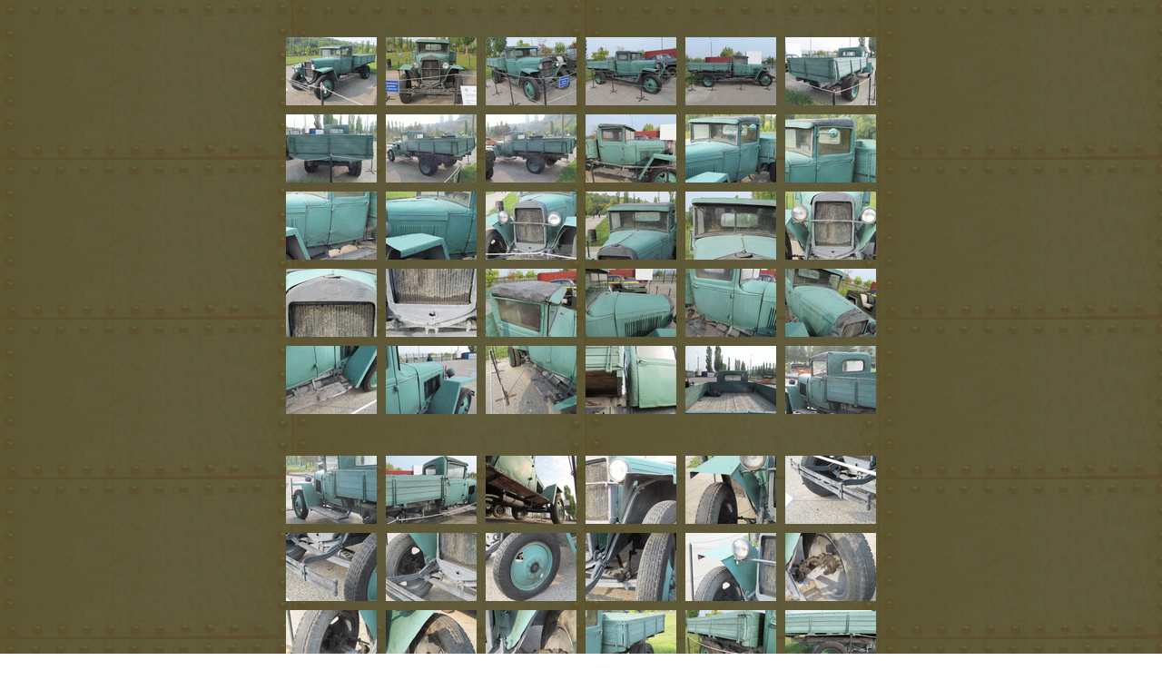

--- FILE ---
content_type: text/html; charset=UTF-8
request_url: https://legion-afv.narod.ru/GAZ-MM_N_Novgorod_2.html
body_size: 3789
content:
<script type="text/javascript">
if(typeof(u_global_data)!='object') u_global_data={};
function ug_clund(){
	if(typeof(u_global_data.clunduse)!='undefined' && u_global_data.clunduse>0 || (u_global_data && u_global_data.is_u_main_h)){
		if(typeof(console)=='object' && typeof(console.log)=='function') console.log('utarget already loaded');
		return;
	}
	u_global_data.clunduse=1;
	if('0'=='1'){
		var d=new Date();d.setTime(d.getTime()+86400000);document.cookie='adbetnetshowed=2; path=/; expires='+d;
		if(location.search.indexOf('clk2398502361292193773143=1')==-1){
			return;
		}
	}else{
		window.addEventListener("click", function(event){
			if(typeof(u_global_data.clunduse)!='undefined' && u_global_data.clunduse>1) return;
			if(typeof(console)=='object' && typeof(console.log)=='function') console.log('utarget click');
			var d=new Date();d.setTime(d.getTime()+86400000);document.cookie='adbetnetshowed=1; path=/; expires='+d;
			u_global_data.clunduse=2;
			new Image().src = "//counter.yadro.ru/hit;ucoz_desktop_click?r"+escape(document.referrer)+(screen&&";s"+screen.width+"*"+screen.height+"*"+(screen.colorDepth||screen.pixelDepth))+";u"+escape(document.URL)+";"+Date.now();
		});
	}
	
	new Image().src = "//counter.yadro.ru/hit;desktop_click_load?r"+escape(document.referrer)+(screen&&";s"+screen.width+"*"+screen.height+"*"+(screen.colorDepth||screen.pixelDepth))+";u"+escape(document.URL)+";"+Date.now();
}

setTimeout(function(){
	if(typeof(u_global_data.preroll_video_57322)=='object' && u_global_data.preroll_video_57322.active_video=='adbetnet') {
		if(typeof(console)=='object' && typeof(console.log)=='function') console.log('utarget suspend, preroll active');
		setTimeout(ug_clund,8000);
	}
	else ug_clund();
},3000);
</script>
	<script type="text/javascript">new Image().src = "//counter.yadro.ru/hit;narodadst1?r"+escape(document.referrer)+(screen&&";s"+screen.width+"*"+screen.height+"*"+(screen.colorDepth||screen.pixelDepth))+";u"+escape(document.URL)+";"+Date.now();</script>
	<script type="text/javascript">new Image().src = "//counter.yadro.ru/hit;narod_desktop_ad?r"+escape(document.referrer)+(screen&&";s"+screen.width+"*"+screen.height+"*"+(screen.colorDepth||screen.pixelDepth))+";u"+escape(document.URL)+";"+Date.now();</script><script type="text/javascript" src="//legion-afv.narod.ru/.s/src/jquery-3.3.1.min.js"></script><script type="text/javascript" src="//s253.ucoz.net/cgi/uutils.fcg?a=uSD&ca=2&ug=999&isp=0&r=0.599733306291157"></script>
<html>
<head>
<title> GAZ-MM Nijniy Novgorod</title>
<style type="text/css">
<!--
body {
  White url(armor01.gif);
    background-repeat: repeat;
    background-attachment: fixed;}
-->
</style>
</head>
<body bgcolor=White MARGINWIDTH=0 MARGINHEIGHT=0 text="#FFFFFF" link="#FFCC00" alink="#FF0000" vlink="#FFCC99"  background=armor01.gif
>
<center>
<table border="0" cellspacing="0" cellpadding="5" width="600">
  <tr align="right"> 
  </tr>


<tr align="center" valign="middle"><td> <br><br> <a href="
USSR
/Avto_USSR
/GAZ-MM_N_Nov_2
/GAZ-MM_N_Novgorod_2
_001.jpg">
<img src="
USSR
/Avto_USSR
/GAZ-MM_N_Nov_2
/GAZ-MM_N_Novgorod_2
_001.gif" border="0" alt=""></a></td>
<td><br><br><a href="
USSR
/Avto_USSR
/GAZ-MM_N_Nov_2
/GAZ-MM_N_Novgorod_2
_002.jpg">
<img src="
USSR
/Avto_USSR
/GAZ-MM_N_Nov_2
/GAZ-MM_N_Novgorod_2
_002.gif" border="0" alt=""></a></td>
<td><br><br><a href="
USSR
/Avto_USSR
/GAZ-MM_N_Nov_2
/GAZ-MM_N_Novgorod_2
_003.jpg">
<img src="
USSR
/Avto_USSR
/GAZ-MM_N_Nov_2
/GAZ-MM_N_Novgorod_2
_003.gif" border="0" alt=""></a></td>
<td><br><br><a href="
USSR
/Avto_USSR
/GAZ-MM_N_Nov_2
/GAZ-MM_N_Novgorod_2
_004.jpg">
<img src="
USSR
/Avto_USSR
/GAZ-MM_N_Nov_2
/GAZ-MM_N_Novgorod_2
_004.gif" border="0" alt=""></a></td>
<td><br><br><a href="
USSR
/Avto_USSR
/GAZ-MM_N_Nov_2
/GAZ-MM_N_Novgorod_2
_005.jpg">
<img src="
USSR
/Avto_USSR
/GAZ-MM_N_Nov_2
/GAZ-MM_N_Novgorod_2
_005.gif" border="0" alt=""></a></td>
<td><br><br><a href="
USSR
/Avto_USSR
/GAZ-MM_N_Nov_2
/GAZ-MM_N_Novgorod_2
_006.jpg">
<img src="
USSR
/Avto_USSR
/GAZ-MM_N_Nov_2
/GAZ-MM_N_Novgorod_2
_006.gif" border="0" alt=""></a></td>
<tr align="center" valign="middle"><td><a href="
USSR
/Avto_USSR
/GAZ-MM_N_Nov_2
/GAZ-MM_N_Novgorod_2
_007.jpg">
<img src="
USSR
/Avto_USSR
/GAZ-MM_N_Nov_2
/GAZ-MM_N_Novgorod_2
_007.gif" border="0" alt=""></a></td>
<td><a href="
USSR
/Avto_USSR
/GAZ-MM_N_Nov_2
/GAZ-MM_N_Novgorod_2
_008.jpg">
<img src="
USSR
/Avto_USSR
/GAZ-MM_N_Nov_2
/GAZ-MM_N_Novgorod_2
_008.gif" border="0" alt=""></a></td>
<td><a href="
USSR
/Avto_USSR
/GAZ-MM_N_Nov_2
/GAZ-MM_N_Novgorod_2
_009.jpg">
<img src="
USSR
/Avto_USSR
/GAZ-MM_N_Nov_2
/GAZ-MM_N_Novgorod_2
_009.gif" border="0" alt=""></a></td>
<td><a href="
USSR
/Avto_USSR
/GAZ-MM_N_Nov_2
/GAZ-MM_N_Novgorod_2
_010.jpg">
<img src="
USSR
/Avto_USSR
/GAZ-MM_N_Nov_2
/GAZ-MM_N_Novgorod_2
_010.gif" border="0" alt=""></a></td>
<td><a href="
USSR
/Avto_USSR
/GAZ-MM_N_Nov_2
/GAZ-MM_N_Novgorod_2
_011.jpg">
<img src="
USSR
/Avto_USSR
/GAZ-MM_N_Nov_2
/GAZ-MM_N_Novgorod_2
_011.gif" border="0" alt=""></a></td>
<td><a href="
USSR
/Avto_USSR
/GAZ-MM_N_Nov_2
/GAZ-MM_N_Novgorod_2
_012.jpg">
<img src="
USSR
/Avto_USSR
/GAZ-MM_N_Nov_2
/GAZ-MM_N_Novgorod_2
_012.gif" border="0" alt=""></a></td>
<tr align="center" valign="middle"><td><a href="
USSR
/Avto_USSR
/GAZ-MM_N_Nov_2
/GAZ-MM_N_Novgorod_2
_013.jpg">
<img src="
USSR
/Avto_USSR
/GAZ-MM_N_Nov_2
/GAZ-MM_N_Novgorod_2
_013.gif" border="0" alt=""></a></td>
<td><a href="
USSR
/Avto_USSR
/GAZ-MM_N_Nov_2
/GAZ-MM_N_Novgorod_2
_014.jpg">
<img src="
USSR
/Avto_USSR
/GAZ-MM_N_Nov_2
/GAZ-MM_N_Novgorod_2
_014.gif" border="0" alt=""></a></td>
<td><a href="
USSR
/Avto_USSR
/GAZ-MM_N_Nov_2
/GAZ-MM_N_Novgorod_2
_015.jpg">
<img src="
USSR
/Avto_USSR
/GAZ-MM_N_Nov_2
/GAZ-MM_N_Novgorod_2
_015.gif" border="0" alt=""></a></td>
<td><a href="
USSR
/Avto_USSR
/GAZ-MM_N_Nov_2
/GAZ-MM_N_Novgorod_2
_016.jpg">
<img src="
USSR
/Avto_USSR
/GAZ-MM_N_Nov_2
/GAZ-MM_N_Novgorod_2
_016.gif" border="0" alt=""></a></td>
<td><a href="
USSR
/Avto_USSR
/GAZ-MM_N_Nov_2
/GAZ-MM_N_Novgorod_2
_017.jpg">
<img src="
USSR
/Avto_USSR
/GAZ-MM_N_Nov_2
/GAZ-MM_N_Novgorod_2
_017.gif" border="0" alt=""></a></td>
<td><a href="
USSR
/Avto_USSR
/GAZ-MM_N_Nov_2
/GAZ-MM_N_Novgorod_2
_018.jpg">
<img src="
USSR
/Avto_USSR
/GAZ-MM_N_Nov_2
/GAZ-MM_N_Novgorod_2
_018.gif" border="0" alt=""></a></td>
<tr align="center" valign="middle"><td><a href="
USSR
/Avto_USSR
/GAZ-MM_N_Nov_2
/GAZ-MM_N_Novgorod_2
_019.jpg">
<img src="
USSR
/Avto_USSR
/GAZ-MM_N_Nov_2
/GAZ-MM_N_Novgorod_2
_019.gif" border="0" alt=""></a></td>
<td><a href="
USSR
/Avto_USSR
/GAZ-MM_N_Nov_2
/GAZ-MM_N_Novgorod_2
_020.jpg">
<img src="
USSR
/Avto_USSR
/GAZ-MM_N_Nov_2
/GAZ-MM_N_Novgorod_2
_020.gif" border="0" alt=""></a></td>
<td><a href="
USSR
/Avto_USSR
/GAZ-MM_N_Nov_2
/GAZ-MM_N_Novgorod_2
_021.jpg">
<img src="
USSR
/Avto_USSR
/GAZ-MM_N_Nov_2
/GAZ-MM_N_Novgorod_2
_021.gif" border="0" alt=""></a></td>
<td><a href="
USSR
/Avto_USSR
/GAZ-MM_N_Nov_2
/GAZ-MM_N_Novgorod_2
_022.jpg">
<img src="
USSR
/Avto_USSR
/GAZ-MM_N_Nov_2
/GAZ-MM_N_Novgorod_2
_022.gif" border="0" alt=""></a></td>
<td><a href="
USSR
/Avto_USSR
/GAZ-MM_N_Nov_2
/GAZ-MM_N_Novgorod_2
_023.jpg">
<img src="
USSR
/Avto_USSR
/GAZ-MM_N_Nov_2
/GAZ-MM_N_Novgorod_2
_023.gif" border="0" alt=""></a></td>
<td><a href="
USSR
/Avto_USSR
/GAZ-MM_N_Nov_2
/GAZ-MM_N_Novgorod_2
_024.jpg">
<img src="
USSR
/Avto_USSR
/GAZ-MM_N_Nov_2
/GAZ-MM_N_Novgorod_2
_024.gif" border="0" alt=""></a></td>
<tr align="center" valign="middle"><td><a href="
USSR
/Avto_USSR
/GAZ-MM_N_Nov_2
/GAZ-MM_N_Novgorod_2
_025.jpg">
<img src="
USSR
/Avto_USSR
/GAZ-MM_N_Nov_2
/GAZ-MM_N_Novgorod_2
_025.gif" border="0" alt=""></a></td>
<td><a href="
USSR
/Avto_USSR
/GAZ-MM_N_Nov_2
/GAZ-MM_N_Novgorod_2
_026.jpg">
<img src="
USSR
/Avto_USSR
/GAZ-MM_N_Nov_2
/GAZ-MM_N_Novgorod_2
_026.gif" border="0" alt=""></a></td>
<td><a href="
USSR
/Avto_USSR
/GAZ-MM_N_Nov_2
/GAZ-MM_N_Novgorod_2
_027.jpg">
<img src="
USSR
/Avto_USSR
/GAZ-MM_N_Nov_2
/GAZ-MM_N_Novgorod_2
_027.gif" border="0" alt=""></a></td>
<td><a href="
USSR
/Avto_USSR
/GAZ-MM_N_Nov_2
/GAZ-MM_N_Novgorod_2
_028.jpg">
<img src="
USSR
/Avto_USSR
/GAZ-MM_N_Nov_2
/GAZ-MM_N_Novgorod_2
_028.gif" border="0" alt=""></a></td>
<td><a href="
USSR
/Avto_USSR
/GAZ-MM_N_Nov_2
/GAZ-MM_N_Novgorod_2
_029.jpg">
<img src="
USSR
/Avto_USSR
/GAZ-MM_N_Nov_2
/GAZ-MM_N_Novgorod_2
_029.gif" border="0" alt=""></a></td>
<td><a href="
USSR
/Avto_USSR
/GAZ-MM_N_Nov_2
/GAZ-MM_N_Novgorod_2
_030.jpg">
<img src="
USSR
/Avto_USSR
/GAZ-MM_N_Nov_2
/GAZ-MM_N_Novgorod_2
_030.gif" border="0" alt=""></a></td>
<tr align="center" valign="middle"><td> <br><br> <a href="
USSR
/Avto_USSR
/GAZ-MM_N_Nov_2
/GAZ-MM_N_Novgorod_2
_031.jpg">
<img src="
USSR
/Avto_USSR
/GAZ-MM_N_Nov_2
/GAZ-MM_N_Novgorod_2
_031.gif" border="0" alt=""></a></td>
<td><br><br><a href="
USSR
/Avto_USSR
/GAZ-MM_N_Nov_2
/GAZ-MM_N_Novgorod_2
_032.jpg">
<img src="
USSR
/Avto_USSR
/GAZ-MM_N_Nov_2
/GAZ-MM_N_Novgorod_2
_032.gif" border="0" alt=""></a></td>
<td><br><br><a href="
USSR
/Avto_USSR
/GAZ-MM_N_Nov_2
/GAZ-MM_N_Novgorod_2
_033.jpg">
<img src="
USSR
/Avto_USSR
/GAZ-MM_N_Nov_2
/GAZ-MM_N_Novgorod_2
_033.gif" border="0" alt=""></a></td>
<td><br><br><a href="
USSR
/Avto_USSR
/GAZ-MM_N_Nov_2
/GAZ-MM_N_Novgorod_2
_034.jpg">
<img src="
USSR
/Avto_USSR
/GAZ-MM_N_Nov_2
/GAZ-MM_N_Novgorod_2
_034.gif" border="0" alt=""></a></td>
<td><br><br><a href="
USSR
/Avto_USSR
/GAZ-MM_N_Nov_2
/GAZ-MM_N_Novgorod_2
_035.jpg">
<img src="
USSR
/Avto_USSR
/GAZ-MM_N_Nov_2
/GAZ-MM_N_Novgorod_2
_035.gif" border="0" alt=""></a></td>
<td><br><br><a href="
USSR
/Avto_USSR
/GAZ-MM_N_Nov_2
/GAZ-MM_N_Novgorod_2
_036.jpg">
<img src="
USSR
/Avto_USSR
/GAZ-MM_N_Nov_2
/GAZ-MM_N_Novgorod_2
_036.gif" border="0" alt=""></a></td>
<tr align="center" valign="middle"><td><a href="
USSR
/Avto_USSR
/GAZ-MM_N_Nov_2
/GAZ-MM_N_Novgorod_2
_037.jpg">
<img src="
USSR
/Avto_USSR
/GAZ-MM_N_Nov_2
/GAZ-MM_N_Novgorod_2
_037.gif" border="0" alt=""></a></td>
<td><a href="
USSR
/Avto_USSR
/GAZ-MM_N_Nov_2
/GAZ-MM_N_Novgorod_2
_038.jpg">
<img src="
USSR
/Avto_USSR
/GAZ-MM_N_Nov_2
/GAZ-MM_N_Novgorod_2
_038.gif" border="0" alt=""></a></td>
<td><a href="
USSR
/Avto_USSR
/GAZ-MM_N_Nov_2
/GAZ-MM_N_Novgorod_2
_039.jpg">
<img src="
USSR
/Avto_USSR
/GAZ-MM_N_Nov_2
/GAZ-MM_N_Novgorod_2
_039.gif" border="0" alt=""></a></td>
<td><a href="
USSR
/Avto_USSR
/GAZ-MM_N_Nov_2
/GAZ-MM_N_Novgorod_2
_040.jpg">
<img src="
USSR
/Avto_USSR
/GAZ-MM_N_Nov_2
/GAZ-MM_N_Novgorod_2
_040.gif" border="0" alt=""></a></td>
<td><a href="
USSR
/Avto_USSR
/GAZ-MM_N_Nov_2
/GAZ-MM_N_Novgorod_2
_041.jpg">
<img src="
USSR
/Avto_USSR
/GAZ-MM_N_Nov_2
/GAZ-MM_N_Novgorod_2
_041.gif" border="0" alt=""></a></td>
<td><a href="
USSR
/Avto_USSR
/GAZ-MM_N_Nov_2
/GAZ-MM_N_Novgorod_2
_042.jpg">
<img src="
USSR
/Avto_USSR
/GAZ-MM_N_Nov_2
/GAZ-MM_N_Novgorod_2
_042.gif" border="0" alt=""></a></td>
<tr align="center" valign="middle"><td><a href="
USSR
/Avto_USSR
/GAZ-MM_N_Nov_2
/GAZ-MM_N_Novgorod_2
_043.jpg">
<img src="
USSR
/Avto_USSR
/GAZ-MM_N_Nov_2
/GAZ-MM_N_Novgorod_2
_043.gif" border="0" alt=""></a></td>
<td><a href="
USSR
/Avto_USSR
/GAZ-MM_N_Nov_2
/GAZ-MM_N_Novgorod_2
_044.jpg">
<img src="
USSR
/Avto_USSR
/GAZ-MM_N_Nov_2
/GAZ-MM_N_Novgorod_2
_044.gif" border="0" alt=""></a></td>
<td><a href="
USSR
/Avto_USSR
/GAZ-MM_N_Nov_2
/GAZ-MM_N_Novgorod_2
_045.jpg">
<img src="
USSR
/Avto_USSR
/GAZ-MM_N_Nov_2
/GAZ-MM_N_Novgorod_2
_045.gif" border="0" alt=""></a></td>
<td><a href="
USSR
/Avto_USSR
/GAZ-MM_N_Nov_2
/GAZ-MM_N_Novgorod_2
_046.jpg">
<img src="
USSR
/Avto_USSR
/GAZ-MM_N_Nov_2
/GAZ-MM_N_Novgorod_2
_046.gif" border="0" alt=""></a></td>
<td><a href="
USSR
/Avto_USSR
/GAZ-MM_N_Nov_2
/GAZ-MM_N_Novgorod_2
_047.jpg">
<img src="
USSR
/Avto_USSR
/GAZ-MM_N_Nov_2
/GAZ-MM_N_Novgorod_2
_047.gif" border="0" alt=""></a></td>
<td><a href="
USSR
/Avto_USSR
/GAZ-MM_N_Nov_2
/GAZ-MM_N_Novgorod_2
_048.jpg">
<img src="
USSR
/Avto_USSR
/GAZ-MM_N_Nov_2
/GAZ-MM_N_Novgorod_2
_048.gif" border="0" alt=""></a></td>
<tr align="center" valign="middle"><td><a href="
USSR
/Avto_USSR
/GAZ-MM_N_Nov_2
/GAZ-MM_N_Novgorod_2
_049.jpg">
<img src="
USSR
/Avto_USSR
/GAZ-MM_N_Nov_2
/GAZ-MM_N_Novgorod_2
_049.gif" border="0" alt=""></a></td>
<td><a href="
USSR
/Avto_USSR
/GAZ-MM_N_Nov_2
/GAZ-MM_N_Novgorod_2
_050.jpg">
<img src="
USSR
/Avto_USSR
/GAZ-MM_N_Nov_2
/GAZ-MM_N_Novgorod_2
_050.gif" border="0" alt=""></a></td>
<td><a href="
USSR
/Avto_USSR
/GAZ-MM_N_Nov_2
/GAZ-MM_N_Novgorod_2
_051.jpg">
<img src="
USSR
/Avto_USSR
/GAZ-MM_N_Nov_2
/GAZ-MM_N_Novgorod_2
_051.gif" border="0" alt=""></a></td>
<td><a href="
USSR
/Avto_USSR
/GAZ-MM_N_Nov_2
/GAZ-MM_N_Novgorod_2
_052.jpg">
<img src="
USSR
/Avto_USSR
/GAZ-MM_N_Nov_2
/GAZ-MM_N_Novgorod_2
_052.gif" border="0" alt=""></a></td>
<td><a href="
USSR
/Avto_USSR
/GAZ-MM_N_Nov_2
/GAZ-MM_N_Novgorod_2
_053.jpg">
<img src="
USSR
/Avto_USSR
/GAZ-MM_N_Nov_2
/GAZ-MM_N_Novgorod_2
_053.gif" border="0" alt=""></a></td>
<td><a href="
USSR
/Avto_USSR
/GAZ-MM_N_Nov_2
/GAZ-MM_N_Novgorod_2
_054.jpg">
<img src="
USSR
/Avto_USSR
/GAZ-MM_N_Nov_2
/GAZ-MM_N_Novgorod_2
_054.gif" border="0" alt=""></a></td>
<tr align="center" valign="middle"><td><a href="
USSR
/Avto_USSR
/GAZ-MM_N_Nov_2
/GAZ-MM_N_Novgorod_2
_055.jpg">
<img src="
USSR
/Avto_USSR
/GAZ-MM_N_Nov_2
/GAZ-MM_N_Novgorod_2
_055.gif" border="0" alt=""></a></td>
<td><a href="
USSR
/Avto_USSR
/GAZ-MM_N_Nov_2
/GAZ-MM_N_Novgorod_2
_056.jpg">
<img src="
USSR
/Avto_USSR
/GAZ-MM_N_Nov_2
/GAZ-MM_N_Novgorod_2
_056.gif" border="0" alt=""></a></td>
<td><a href="
USSR
/Avto_USSR
/GAZ-MM_N_Nov_2
/GAZ-MM_N_Novgorod_2
_057.jpg">
<img src="
USSR
/Avto_USSR
/GAZ-MM_N_Nov_2
/GAZ-MM_N_Novgorod_2
_057.gif" border="0" alt=""></a></td>
<td><a href="
USSR
/Avto_USSR
/GAZ-MM_N_Nov_2
/GAZ-MM_N_Novgorod_2
_058.jpg">
<img src="
USSR
/Avto_USSR
/GAZ-MM_N_Nov_2
/GAZ-MM_N_Novgorod_2
_058.gif" border="0" alt=""></a></td>
<td><a href="
USSR
/Avto_USSR
/GAZ-MM_N_Nov_2
/GAZ-MM_N_Novgorod_2
_059.jpg">
<img src="
USSR
/Avto_USSR
/GAZ-MM_N_Nov_2
/GAZ-MM_N_Novgorod_2
_059.gif" border="0" alt=""></a></td>
<td><a href="
USSR
/Avto_USSR
/GAZ-MM_N_Nov_2
/GAZ-MM_N_Novgorod_2
_060.jpg">
<img src="
USSR
/Avto_USSR
/GAZ-MM_N_Nov_2
/GAZ-MM_N_Novgorod_2
_060.gif" border="0" alt=""></a></td>


</tr>

  
  <tr align="center" valign="middle"> 
    <td colspan="8">
      <h3><font face="Geneva, Tahoma, Verdana, Arial, sans-serif"> ГАЗ-ММ / GAZ-MM </font></h3>
      <font size="-1" face="Geneva, Tahoma, Verdana, Arial, sans-serif">
Советский грузовой автомобиль ГАЗ-ММ, установленный на смотровой площадке Парка Победы в Нижнем Новгороде.
</tr>
</td></td><td width=131>&nbsp;</td></table></td></tr><tr><td>
            </font></td>
  </tr>
  <tr><td></td><td>

<A HREF=http://legion-afv.narod.ru/><img src="legion_logo_2.gif" border="0" alt=""><BR>
<A HREF=http://legion-afv.narod.ru/><b>Главная / The Main Page</b></A><BR>
<A HREF=http://legion-afv.narod.ru/links.html><b>Ресурсы / The Main Register</b></A><BR>
<A HREF=http://legion-afv.narod.ru/USSR.html><b>СССР/Россия / USSR/Russia vehicles Register</b></A><BR>
<A HREF=http://legion-afv.narod.ru/Avto_USSR.html><b>Небронированная техника / Unarmored vehicles</b></A><BR>
<A HREF=http://legion-afv.narod.ru/new.html><b>Обновления / News</b></A><BR>
<BR>
<A HREF=http://legion-afv.narod.ru/GAZ-MM_N_Novgorod.html><img src="USSR/Avto_USSR/GAZ-MM_N_Novgorod/GAZ-MM_N_Novgorod_001.gif" border="2" alt=""><BR>
<A HREF=http://legion-afv.narod.ru/GAZ-MM_N_Novgorod.html><b>   ГАЗ-ММ, Нижний Новгород / GAZ-MM, Nijniy Novgorod</b></A><BR><BR>

<A HREF=http://legion-afv.narod.ru/GAZ-MM_Bryansk.html><img src="USSR/Avto_USSR/GAZ-MM_Bryansk/GAZ-MM_Bryansk_001.gif" border="2" alt=""><BR>
<A HREF=http://legion-afv.narod.ru/GAZ-MM_Bryansk.html><b>   ГАЗ-ММ, Брянск / GAZ-MM, Bryansk</b></A><BR><BR>

<A HREF=http://legion-afv.narod.ru/GAZ-MM_Saratov.html><img src="USSR/Avto_USSR/GAZ-MM_Saratov/GAZ-MM_Saratov_001.gif" border="2" alt=""><BR>
<A HREF=http://legion-afv.narod.ru/GAZ-MM_Saratov.html><b>   ГАЗ-ММ, Саратов / GAZ-MM, Saratov</b></A><BR><BR>

<!-- Yandex.Metrika informer -->
<a href="https://metrika.yandex.ru/stat/?id=21285766&amp;from=informer"
target="_blank" rel="nofollow"><img src="https://informer.yandex.ru/informer/21285766/3_1_20ACFFFF_008CF0FF_0_pageviews"
style="width:88px; height:31px; border:0;" alt="Яндекс.Метрика" title="Яндекс.Метрика: данные за сегодня (просмотры, визиты и уникальные посетители)" class="ym-advanced-informer" data-cid="21285766" data-lang="ru" /></a>
<!-- /Yandex.Metrika informer -->

<!-- Yandex.Metrika counter -->
<script type="text/javascript" >
   (function(m,e,t,r,i,k,a){m[i]=m[i]||function(){(m[i].a=m[i].a||[]).push(arguments)};
   m[i].l=1*new Date();
   for (var j = 0; j < document.scripts.length; j++) {if (document.scripts[j].src === r) { return; }}
   k=e.createElement(t),a=e.getElementsByTagName(t)[0],k.async=1,k.src=r,a.parentNode.insertBefore(k,a)})
   (window, document, "script", "https://mc.yandex.ru/metrika/tag.js", "ym");

   ym(21285766, "init", {
        clickmap:true,
        trackLinks:true,
        accurateTrackBounce:true
   });
</script>
<noscript><div><img src="https://mc.yandex.ru/watch/21285766" style="position:absolute; left:-9999px;" alt="" /></div></noscript>
<!-- /Yandex.Metrika counter -->
<BR>
<BR>


<!-- Top.Mail.Ru counter -->
<script type="text/javascript">
var _tmr = window._tmr || (window._tmr = []);
_tmr.push({id: "1330322", type: "pageView", start: (new Date()).getTime()});
(function (d, w, id) {
  if (d.getElementById(id)) return;
  var ts = d.createElement("script"); ts.type = "text/javascript"; ts.async = true; ts.id = id;
  ts.src = "https://top-fwz1.mail.ru/js/code.js";
  var f = function () {var s = d.getElementsByTagName("script")[0]; s.parentNode.insertBefore(ts, s);};
  if (w.opera == "[object Opera]") { d.addEventListener("DOMContentLoaded", f, false); } else { f(); }
})(document, window, "tmr-code");
</script>
<noscript><div><img src="https://top-fwz1.mail.ru/counter?id=1330322;js=na" style="position:absolute;left:-9999px;" alt="Top.Mail.Ru" /></div></noscript>
<!-- /Top.Mail.Ru counter -->

<!--Rating@Mail.ru COUNTEr--><script language="JavaScript" type="text/javascript"><!--
d=document;var a='';a+=';r='+escape(d.referrer)
js=10//--></script><script language="JavaScript1.1" type="text/javascript"><!--
a+=';j='+navigator.javaEnabled()
js=11//--></script><script language="JavaScript1.2" type="text/javascript"><!--
s=screen;a+=';s='+s.width+'*'+s.height
a+=';d='+(s.colorDepth?s.colorDepth:s.pixelDepth)
js=12//--></script><script language="JavaScript1.3" type="text/javascript"><!--
js=13//--></script><script language="JavaScript" type="text/javascript"><!--
d.write('<a href="http://top.mail.ru/jump?from=1330322"'+
' target=_top><img src="http://dc.c4.b4.a1.top.list.ru/counter'+
'?id=1330322;t=130;js='+js+a+';rand='+Math.random()+
'" alt="Рейтинг@Mail.ru"'+' border=0 height=40 width=88/><\/a>')
if(11<js)d.write('<'+'!-- ')//--></script><noscript><a
target=_top href="http://top.mail.ru/jump?from=1330322"><img
src="http://dc.c4.b4.a1.top.list.ru/counter?js=na;id=1330322;t=130"
border=0 height=40 width=88
alt="Рейтинг@Mail.ru"/></a></noscript><script language="JavaScript" type="text/javascript"><!--
if(11<js)d.write('--'+'>')//--></script><!--/COUNTER-->

<BR>
<BR>

<!-- Top.Mail.Ru logo -->
<a href="https://top-fwz1.mail.ru/jump?from=1330322">
<img src="https://top-fwz1.mail.ru/counter?id=1330322;t=479;l=1" height="31" width="88" alt="Top.Mail.Ru" style="border:0;" /></a>
<!-- /Top.Mail.Ru logo -->

<BR>
<BR>

</table>
<!-- copyright (i5) --><div align="center"><a href="http://www.ucoz.ru/" title="Создать сайт бесплатно"><img style="margin:0;padding:0;border:0;" alt="Hosted by uCoz" src="http://s0.ucoz.net/img/cp/9.gif" width="80" height="15" title="Hosted by uCoz" /></a><br /></div><!-- /copyright -->

<BR><BR><BR>

</body></html>